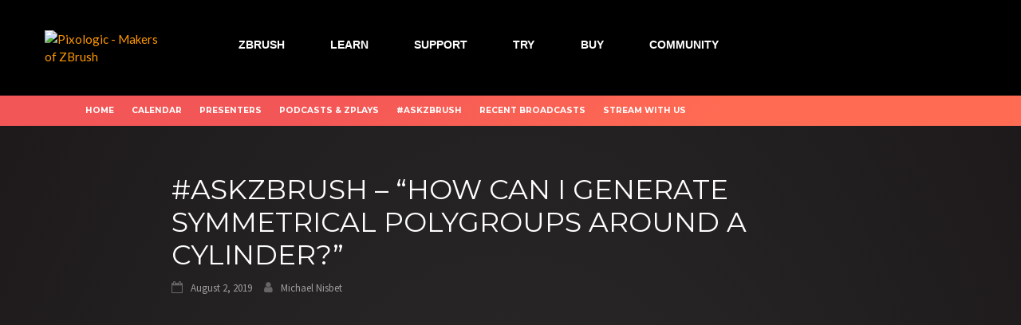

--- FILE ---
content_type: text/html; charset=UTF-8
request_url: https://pixologic.com/zbrushlive/askzbrush-how-can-i-generate-symmetrical-polygroups-around-a-cylinder/
body_size: 18399
content:
<!DOCTYPE html>
<html lang="en-US">
<head>
<meta charset="UTF-8">
<meta name="viewport" content="width=device-width, initial-scale=1.0">
<link rel="profile" href="http://gmpg.org/xfn/11">
<link rel="pingback" href="https://pixologic.com/zbrushlive/xmlrpc.php">
<title>#AskZBrush &#8211; &#8220;How can I generate symmetrical Polygroups around a cylinder?&#8221; &#8211; ZBrushLIVE</title>
<meta name='robots' content='max-image-preview:large' />
<link rel='dns-prefetch' href='//fonts.googleapis.com' />
<link rel='dns-prefetch' href='//maxcdn.bootstrapcdn.com' />
<link rel="alternate" type="application/rss+xml" title="ZBrushLIVE &raquo; Feed" href="https://pixologic.com/zbrushlive/feed/" />
<link rel="alternate" type="application/rss+xml" title="ZBrushLIVE &raquo; Comments Feed" href="https://pixologic.com/zbrushlive/comments/feed/" />
<script type="text/javascript">
/* <![CDATA[ */
window._wpemojiSettings = {"baseUrl":"https:\/\/s.w.org\/images\/core\/emoji\/15.0.3\/72x72\/","ext":".png","svgUrl":"https:\/\/s.w.org\/images\/core\/emoji\/15.0.3\/svg\/","svgExt":".svg","source":{"concatemoji":"https:\/\/pixologic.com\/zbrushlive\/wp-includes\/js\/wp-emoji-release.min.js?ver=6.6.2"}};
/*! This file is auto-generated */
!function(i,n){var o,s,e;function c(e){try{var t={supportTests:e,timestamp:(new Date).valueOf()};sessionStorage.setItem(o,JSON.stringify(t))}catch(e){}}function p(e,t,n){e.clearRect(0,0,e.canvas.width,e.canvas.height),e.fillText(t,0,0);var t=new Uint32Array(e.getImageData(0,0,e.canvas.width,e.canvas.height).data),r=(e.clearRect(0,0,e.canvas.width,e.canvas.height),e.fillText(n,0,0),new Uint32Array(e.getImageData(0,0,e.canvas.width,e.canvas.height).data));return t.every(function(e,t){return e===r[t]})}function u(e,t,n){switch(t){case"flag":return n(e,"\ud83c\udff3\ufe0f\u200d\u26a7\ufe0f","\ud83c\udff3\ufe0f\u200b\u26a7\ufe0f")?!1:!n(e,"\ud83c\uddfa\ud83c\uddf3","\ud83c\uddfa\u200b\ud83c\uddf3")&&!n(e,"\ud83c\udff4\udb40\udc67\udb40\udc62\udb40\udc65\udb40\udc6e\udb40\udc67\udb40\udc7f","\ud83c\udff4\u200b\udb40\udc67\u200b\udb40\udc62\u200b\udb40\udc65\u200b\udb40\udc6e\u200b\udb40\udc67\u200b\udb40\udc7f");case"emoji":return!n(e,"\ud83d\udc26\u200d\u2b1b","\ud83d\udc26\u200b\u2b1b")}return!1}function f(e,t,n){var r="undefined"!=typeof WorkerGlobalScope&&self instanceof WorkerGlobalScope?new OffscreenCanvas(300,150):i.createElement("canvas"),a=r.getContext("2d",{willReadFrequently:!0}),o=(a.textBaseline="top",a.font="600 32px Arial",{});return e.forEach(function(e){o[e]=t(a,e,n)}),o}function t(e){var t=i.createElement("script");t.src=e,t.defer=!0,i.head.appendChild(t)}"undefined"!=typeof Promise&&(o="wpEmojiSettingsSupports",s=["flag","emoji"],n.supports={everything:!0,everythingExceptFlag:!0},e=new Promise(function(e){i.addEventListener("DOMContentLoaded",e,{once:!0})}),new Promise(function(t){var n=function(){try{var e=JSON.parse(sessionStorage.getItem(o));if("object"==typeof e&&"number"==typeof e.timestamp&&(new Date).valueOf()<e.timestamp+604800&&"object"==typeof e.supportTests)return e.supportTests}catch(e){}return null}();if(!n){if("undefined"!=typeof Worker&&"undefined"!=typeof OffscreenCanvas&&"undefined"!=typeof URL&&URL.createObjectURL&&"undefined"!=typeof Blob)try{var e="postMessage("+f.toString()+"("+[JSON.stringify(s),u.toString(),p.toString()].join(",")+"));",r=new Blob([e],{type:"text/javascript"}),a=new Worker(URL.createObjectURL(r),{name:"wpTestEmojiSupports"});return void(a.onmessage=function(e){c(n=e.data),a.terminate(),t(n)})}catch(e){}c(n=f(s,u,p))}t(n)}).then(function(e){for(var t in e)n.supports[t]=e[t],n.supports.everything=n.supports.everything&&n.supports[t],"flag"!==t&&(n.supports.everythingExceptFlag=n.supports.everythingExceptFlag&&n.supports[t]);n.supports.everythingExceptFlag=n.supports.everythingExceptFlag&&!n.supports.flag,n.DOMReady=!1,n.readyCallback=function(){n.DOMReady=!0}}).then(function(){return e}).then(function(){var e;n.supports.everything||(n.readyCallback(),(e=n.source||{}).concatemoji?t(e.concatemoji):e.wpemoji&&e.twemoji&&(t(e.twemoji),t(e.wpemoji)))}))}((window,document),window._wpemojiSettings);
/* ]]> */
</script>
<link rel='stylesheet' id='mec-select2-style-css' href='https://pixologic.com/zbrushlive/wp-content/plugins/modern-events-calendar/assets/packages/select2/select2.min.css?ver=6.6.2' type='text/css' media='all' />
<link rel='stylesheet' id='mec-font-icons-css' href='https://pixologic.com/zbrushlive/wp-content/plugins/modern-events-calendar/assets/css/iconfonts.css?ver=6.6.2' type='text/css' media='all' />
<link rel='stylesheet' id='mec-frontend-style-css' href='https://pixologic.com/zbrushlive/wp-content/plugins/modern-events-calendar/assets/css/frontend.min.css?ver=5.2.7' type='text/css' media='all' />
<link rel='stylesheet' id='mec-tooltip-style-css' href='https://pixologic.com/zbrushlive/wp-content/plugins/modern-events-calendar/assets/packages/tooltip/tooltip.css?ver=6.6.2' type='text/css' media='all' />
<link rel='stylesheet' id='mec-tooltip-shadow-style-css' href='https://pixologic.com/zbrushlive/wp-content/plugins/modern-events-calendar/assets/packages/tooltip/tooltipster-sideTip-shadow.min.css?ver=6.6.2' type='text/css' media='all' />
<link rel='stylesheet' id='mec-featherlight-style-css' href='https://pixologic.com/zbrushlive/wp-content/plugins/modern-events-calendar/assets/packages/featherlight/featherlight.css?ver=6.6.2' type='text/css' media='all' />
<link rel='stylesheet' id='mec-google-fonts-css' href='//fonts.googleapis.com/css?family=Montserrat%3A400%2C700%7CRoboto%3A100%2C300%2C400%2C700&#038;ver=6.6.2' type='text/css' media='all' />
<link rel='stylesheet' id='mec-dynamic-styles-css' href='https://pixologic.com/zbrushlive/wp-content/plugins/modern-events-calendar/assets/css/dyncss.css?ver=6.6.2' type='text/css' media='all' />
<style id='mec-dynamic-styles-inline-css' type='text/css'>
.mec-wrap.colorskin-custom .mec-totalcal-box .mec-totalcal-view span:hover,.mec-wrap.colorskin-custom .mec-calendar.mec-event-calendar-classic .mec-selected-day,.mec-wrap.colorskin-custom .mec-color, .mec-wrap.colorskin-custom .mec-event-sharing-wrap .mec-event-sharing > li:hover a, .mec-wrap.colorskin-custom .mec-color-hover:hover, .mec-wrap.colorskin-custom .mec-color-before *:before ,.mec-wrap.colorskin-custom .mec-widget .mec-event-grid-classic.owl-carousel .owl-nav i,.mec-wrap.colorskin-custom .mec-event-list-classic a.magicmore:hover,.mec-wrap.colorskin-custom .mec-event-grid-simple:hover .mec-event-title,.mec-wrap.colorskin-custom .mec-single-event .mec-event-meta dd.mec-events-event-categories:before,.mec-wrap.colorskin-custom .mec-single-event-date:before,.mec-wrap.colorskin-custom .mec-single-event-time:before,.mec-wrap.colorskin-custom .mec-events-meta-group.mec-events-meta-group-venue:before,.mec-wrap.colorskin-custom .mec-calendar .mec-calendar-side .mec-previous-month i,.mec-wrap.colorskin-custom .mec-calendar .mec-calendar-side .mec-next-month,.mec-wrap.colorskin-custom .mec-calendar .mec-calendar-side .mec-previous-month:hover,.mec-wrap.colorskin-custom .mec-calendar .mec-calendar-side .mec-next-month:hover,.mec-wrap.colorskin-custom .mec-calendar.mec-event-calendar-classic dt.mec-selected-day:hover,.mec-wrap.colorskin-custom .mec-infowindow-wp h5 a:hover, .colorskin-custom .mec-events-meta-group-countdown .mec-end-counts h3,.mec-calendar .mec-calendar-side .mec-next-month i,.mec-wrap .mec-totalcal-box i,.mec-calendar .mec-event-article .mec-event-title a:hover,.mec-attendees-list-details .mec-attendee-profile-link a:hover,.mec-wrap.colorskin-custom .mec-next-event-details li i, .mec-next-event-details i:before, .mec-marker-infowindow-wp .mec-marker-infowindow-count, .mec-next-event-details a,.mec-wrap.colorskin-custom .mec-events-masonry-cats a.mec-masonry-cat-selected,.lity .mec-color,.lity .mec-color-before :before,.lity .mec-color-hover:hover,.lity .mec-wrap .mec-color,.lity .mec-wrap .mec-color-before :before,.lity .mec-wrap .mec-color-hover:hover,.leaflet-popup-content .mec-color,.leaflet-popup-content .mec-color-before :before,.leaflet-popup-content .mec-color-hover:hover,.leaflet-popup-content .mec-wrap .mec-color,.leaflet-popup-content .mec-wrap .mec-color-before :before,.leaflet-popup-content .mec-wrap .mec-color-hover:hover, .mec-calendar.mec-calendar-daily .mec-calendar-d-table .mec-daily-view-day.mec-daily-view-day-active.mec-color, .mec-map-boxshow div .mec-map-view-event-detail.mec-event-detail i,.mec-map-boxshow div .mec-map-view-event-detail.mec-event-detail:hover,.mec-map-boxshow .mec-color,.mec-map-boxshow .mec-color-before :before,.mec-map-boxshow .mec-color-hover:hover,.mec-map-boxshow .mec-wrap .mec-color,.mec-map-boxshow .mec-wrap .mec-color-before :before,.mec-map-boxshow .mec-wrap .mec-color-hover:hover{color: #e53f51}.mec-wrap .mec-map-lightbox-wp.mec-event-list-classic .mec-event-date,.mec-wrap.colorskin-custom .mec-event-sharing .mec-event-share:hover .event-sharing-icon,.mec-wrap.colorskin-custom .mec-event-grid-clean .mec-event-date,.mec-wrap.colorskin-custom .mec-event-list-modern .mec-event-sharing > li:hover a i,.mec-wrap.colorskin-custom .mec-event-list-modern .mec-event-sharing .mec-event-share:hover .mec-event-sharing-icon,.mec-wrap.colorskin-custom .mec-event-list-modern .mec-event-sharing li:hover a i,.mec-wrap.colorskin-custom .mec-calendar:not(.mec-event-calendar-classic) .mec-selected-day,.mec-wrap.colorskin-custom .mec-calendar .mec-selected-day:hover,.mec-wrap.colorskin-custom .mec-calendar .mec-calendar-row  dt.mec-has-event:hover,.mec-wrap.colorskin-custom .mec-calendar .mec-has-event:after, .mec-wrap.colorskin-custom .mec-bg-color, .mec-wrap.colorskin-custom .mec-bg-color-hover:hover, .colorskin-custom .mec-event-sharing-wrap:hover > li, .mec-wrap.colorskin-custom .mec-totalcal-box .mec-totalcal-view span.mec-totalcalview-selected,.mec-wrap .flip-clock-wrapper ul li a div div.inn,.mec-wrap .mec-totalcal-box .mec-totalcal-view span.mec-totalcalview-selected,.event-carousel-type1-head .mec-event-date-carousel,.mec-event-countdown-style3 .mec-event-date,#wrap .mec-wrap article.mec-event-countdown-style1,.mec-event-countdown-style1 .mec-event-countdown-part3 a.mec-event-button,.mec-wrap .mec-event-countdown-style2,.mec-map-get-direction-btn-cnt input[type="submit"],.mec-booking button,span.mec-marker-wrap,.mec-wrap.colorskin-custom .mec-timeline-events-container .mec-timeline-event-date:before{background-color: #e53f51;}.mec-wrap.colorskin-custom .mec-single-event .mec-speakers-details ul li .mec-speaker-avatar a:hover img,.mec-wrap.colorskin-custom .mec-event-list-modern .mec-event-sharing > li:hover a i,.mec-wrap.colorskin-custom .mec-event-list-modern .mec-event-sharing .mec-event-share:hover .mec-event-sharing-icon,.mec-wrap.colorskin-custom .mec-event-list-standard .mec-month-divider span:before,.mec-wrap.colorskin-custom .mec-single-event .mec-social-single:before,.mec-wrap.colorskin-custom .mec-single-event .mec-frontbox-title:before,.mec-wrap.colorskin-custom .mec-calendar .mec-calendar-events-side .mec-table-side-day, .mec-wrap.colorskin-custom .mec-border-color, .mec-wrap.colorskin-custom .mec-border-color-hover:hover, .colorskin-custom .mec-single-event .mec-frontbox-title:before, .colorskin-custom .mec-single-event .mec-events-meta-group-booking form > h4:before, .mec-wrap.colorskin-custom .mec-totalcal-box .mec-totalcal-view span.mec-totalcalview-selected,.mec-wrap .mec-totalcal-box .mec-totalcal-view span.mec-totalcalview-selected,.event-carousel-type1-head .mec-event-date-carousel:after,.mec-wrap.colorskin-custom .mec-events-masonry-cats a.mec-masonry-cat-selected, .mec-marker-infowindow-wp .mec-marker-infowindow-count, .mec-wrap.colorskin-custom .mec-events-masonry-cats a:hover{border-color: #e53f51;}.mec-wrap.colorskin-custom .mec-event-countdown-style3 .mec-event-date:after,.mec-wrap.colorskin-custom .mec-month-divider span:before{border-bottom-color:#e53f51;}.mec-wrap.colorskin-custom  article.mec-event-countdown-style1 .mec-event-countdown-part2:after{border-color: transparent transparent transparent #e53f51;}.mec-wrap.colorskin-custom .mec-box-shadow-color { box-shadow: 0 4px 22px -7px #e53f51;}.mec-wrap.colorskin-custom .mec-timeline-event-local-time, .mec-wrap.colorskin-custom .mec-timeline-event-time ,.mec-wrap.colorskin-custom .mec-timeline-event-location { background: rgba(229,63,81,.11);}.mec-wrap.colorskin-custom .mec-timeline-events-container .mec-timeline-event-date:after { background: rgba(229,63,81,.3);}@media only screen and (min-width: 1281px) {.mec-container {width: 1200px;}}@media only screen and (min-width: 1600px) {.mec-container {width: 1600px;}}
</style>
<link rel='stylesheet' id='mec-lity-style-css' href='https://pixologic.com/zbrushlive/wp-content/plugins/modern-events-calendar/assets/packages/lity/lity.min.css?ver=6.6.2' type='text/css' media='all' />
<style id='wp-emoji-styles-inline-css' type='text/css'>

	img.wp-smiley, img.emoji {
		display: inline !important;
		border: none !important;
		box-shadow: none !important;
		height: 1em !important;
		width: 1em !important;
		margin: 0 0.07em !important;
		vertical-align: -0.1em !important;
		background: none !important;
		padding: 0 !important;
	}
</style>
<link rel='stylesheet' id='wp-block-library-css' href='https://pixologic.com/zbrushlive/wp-includes/css/dist/block-library/style.min.css?ver=6.6.2' type='text/css' media='all' />
<style id='co-authors-plus-coauthors-style-inline-css' type='text/css'>
.wp-block-co-authors-plus-coauthors.is-layout-flow [class*=wp-block-co-authors-plus]{display:inline}

</style>
<style id='co-authors-plus-avatar-style-inline-css' type='text/css'>
.wp-block-co-authors-plus-avatar :where(img){height:auto;max-width:100%;vertical-align:bottom}.wp-block-co-authors-plus-coauthors.is-layout-flow .wp-block-co-authors-plus-avatar :where(img){vertical-align:middle}.wp-block-co-authors-plus-avatar:is(.alignleft,.alignright){display:table}.wp-block-co-authors-plus-avatar.aligncenter{display:table;margin-inline:auto}

</style>
<style id='co-authors-plus-image-style-inline-css' type='text/css'>
.wp-block-co-authors-plus-image{margin-bottom:0}.wp-block-co-authors-plus-image :where(img){height:auto;max-width:100%;vertical-align:bottom}.wp-block-co-authors-plus-coauthors.is-layout-flow .wp-block-co-authors-plus-image :where(img){vertical-align:middle}.wp-block-co-authors-plus-image:is(.alignfull,.alignwide) :where(img){width:100%}.wp-block-co-authors-plus-image:is(.alignleft,.alignright){display:table}.wp-block-co-authors-plus-image.aligncenter{display:table;margin-inline:auto}

</style>
<style id='classic-theme-styles-inline-css' type='text/css'>
/*! This file is auto-generated */
.wp-block-button__link{color:#fff;background-color:#32373c;border-radius:9999px;box-shadow:none;text-decoration:none;padding:calc(.667em + 2px) calc(1.333em + 2px);font-size:1.125em}.wp-block-file__button{background:#32373c;color:#fff;text-decoration:none}
</style>
<style id='global-styles-inline-css' type='text/css'>
:root{--wp--preset--aspect-ratio--square: 1;--wp--preset--aspect-ratio--4-3: 4/3;--wp--preset--aspect-ratio--3-4: 3/4;--wp--preset--aspect-ratio--3-2: 3/2;--wp--preset--aspect-ratio--2-3: 2/3;--wp--preset--aspect-ratio--16-9: 16/9;--wp--preset--aspect-ratio--9-16: 9/16;--wp--preset--color--black: #000000;--wp--preset--color--cyan-bluish-gray: #abb8c3;--wp--preset--color--white: #ffffff;--wp--preset--color--pale-pink: #f78da7;--wp--preset--color--vivid-red: #cf2e2e;--wp--preset--color--luminous-vivid-orange: #ff6900;--wp--preset--color--luminous-vivid-amber: #fcb900;--wp--preset--color--light-green-cyan: #7bdcb5;--wp--preset--color--vivid-green-cyan: #00d084;--wp--preset--color--pale-cyan-blue: #8ed1fc;--wp--preset--color--vivid-cyan-blue: #0693e3;--wp--preset--color--vivid-purple: #9b51e0;--wp--preset--gradient--vivid-cyan-blue-to-vivid-purple: linear-gradient(135deg,rgba(6,147,227,1) 0%,rgb(155,81,224) 100%);--wp--preset--gradient--light-green-cyan-to-vivid-green-cyan: linear-gradient(135deg,rgb(122,220,180) 0%,rgb(0,208,130) 100%);--wp--preset--gradient--luminous-vivid-amber-to-luminous-vivid-orange: linear-gradient(135deg,rgba(252,185,0,1) 0%,rgba(255,105,0,1) 100%);--wp--preset--gradient--luminous-vivid-orange-to-vivid-red: linear-gradient(135deg,rgba(255,105,0,1) 0%,rgb(207,46,46) 100%);--wp--preset--gradient--very-light-gray-to-cyan-bluish-gray: linear-gradient(135deg,rgb(238,238,238) 0%,rgb(169,184,195) 100%);--wp--preset--gradient--cool-to-warm-spectrum: linear-gradient(135deg,rgb(74,234,220) 0%,rgb(151,120,209) 20%,rgb(207,42,186) 40%,rgb(238,44,130) 60%,rgb(251,105,98) 80%,rgb(254,248,76) 100%);--wp--preset--gradient--blush-light-purple: linear-gradient(135deg,rgb(255,206,236) 0%,rgb(152,150,240) 100%);--wp--preset--gradient--blush-bordeaux: linear-gradient(135deg,rgb(254,205,165) 0%,rgb(254,45,45) 50%,rgb(107,0,62) 100%);--wp--preset--gradient--luminous-dusk: linear-gradient(135deg,rgb(255,203,112) 0%,rgb(199,81,192) 50%,rgb(65,88,208) 100%);--wp--preset--gradient--pale-ocean: linear-gradient(135deg,rgb(255,245,203) 0%,rgb(182,227,212) 50%,rgb(51,167,181) 100%);--wp--preset--gradient--electric-grass: linear-gradient(135deg,rgb(202,248,128) 0%,rgb(113,206,126) 100%);--wp--preset--gradient--midnight: linear-gradient(135deg,rgb(2,3,129) 0%,rgb(40,116,252) 100%);--wp--preset--font-size--small: 13px;--wp--preset--font-size--medium: 20px;--wp--preset--font-size--large: 36px;--wp--preset--font-size--x-large: 42px;--wp--preset--spacing--20: 0.44rem;--wp--preset--spacing--30: 0.67rem;--wp--preset--spacing--40: 1rem;--wp--preset--spacing--50: 1.5rem;--wp--preset--spacing--60: 2.25rem;--wp--preset--spacing--70: 3.38rem;--wp--preset--spacing--80: 5.06rem;--wp--preset--shadow--natural: 6px 6px 9px rgba(0, 0, 0, 0.2);--wp--preset--shadow--deep: 12px 12px 50px rgba(0, 0, 0, 0.4);--wp--preset--shadow--sharp: 6px 6px 0px rgba(0, 0, 0, 0.2);--wp--preset--shadow--outlined: 6px 6px 0px -3px rgba(255, 255, 255, 1), 6px 6px rgba(0, 0, 0, 1);--wp--preset--shadow--crisp: 6px 6px 0px rgba(0, 0, 0, 1);}:where(.is-layout-flex){gap: 0.5em;}:where(.is-layout-grid){gap: 0.5em;}body .is-layout-flex{display: flex;}.is-layout-flex{flex-wrap: wrap;align-items: center;}.is-layout-flex > :is(*, div){margin: 0;}body .is-layout-grid{display: grid;}.is-layout-grid > :is(*, div){margin: 0;}:where(.wp-block-columns.is-layout-flex){gap: 2em;}:where(.wp-block-columns.is-layout-grid){gap: 2em;}:where(.wp-block-post-template.is-layout-flex){gap: 1.25em;}:where(.wp-block-post-template.is-layout-grid){gap: 1.25em;}.has-black-color{color: var(--wp--preset--color--black) !important;}.has-cyan-bluish-gray-color{color: var(--wp--preset--color--cyan-bluish-gray) !important;}.has-white-color{color: var(--wp--preset--color--white) !important;}.has-pale-pink-color{color: var(--wp--preset--color--pale-pink) !important;}.has-vivid-red-color{color: var(--wp--preset--color--vivid-red) !important;}.has-luminous-vivid-orange-color{color: var(--wp--preset--color--luminous-vivid-orange) !important;}.has-luminous-vivid-amber-color{color: var(--wp--preset--color--luminous-vivid-amber) !important;}.has-light-green-cyan-color{color: var(--wp--preset--color--light-green-cyan) !important;}.has-vivid-green-cyan-color{color: var(--wp--preset--color--vivid-green-cyan) !important;}.has-pale-cyan-blue-color{color: var(--wp--preset--color--pale-cyan-blue) !important;}.has-vivid-cyan-blue-color{color: var(--wp--preset--color--vivid-cyan-blue) !important;}.has-vivid-purple-color{color: var(--wp--preset--color--vivid-purple) !important;}.has-black-background-color{background-color: var(--wp--preset--color--black) !important;}.has-cyan-bluish-gray-background-color{background-color: var(--wp--preset--color--cyan-bluish-gray) !important;}.has-white-background-color{background-color: var(--wp--preset--color--white) !important;}.has-pale-pink-background-color{background-color: var(--wp--preset--color--pale-pink) !important;}.has-vivid-red-background-color{background-color: var(--wp--preset--color--vivid-red) !important;}.has-luminous-vivid-orange-background-color{background-color: var(--wp--preset--color--luminous-vivid-orange) !important;}.has-luminous-vivid-amber-background-color{background-color: var(--wp--preset--color--luminous-vivid-amber) !important;}.has-light-green-cyan-background-color{background-color: var(--wp--preset--color--light-green-cyan) !important;}.has-vivid-green-cyan-background-color{background-color: var(--wp--preset--color--vivid-green-cyan) !important;}.has-pale-cyan-blue-background-color{background-color: var(--wp--preset--color--pale-cyan-blue) !important;}.has-vivid-cyan-blue-background-color{background-color: var(--wp--preset--color--vivid-cyan-blue) !important;}.has-vivid-purple-background-color{background-color: var(--wp--preset--color--vivid-purple) !important;}.has-black-border-color{border-color: var(--wp--preset--color--black) !important;}.has-cyan-bluish-gray-border-color{border-color: var(--wp--preset--color--cyan-bluish-gray) !important;}.has-white-border-color{border-color: var(--wp--preset--color--white) !important;}.has-pale-pink-border-color{border-color: var(--wp--preset--color--pale-pink) !important;}.has-vivid-red-border-color{border-color: var(--wp--preset--color--vivid-red) !important;}.has-luminous-vivid-orange-border-color{border-color: var(--wp--preset--color--luminous-vivid-orange) !important;}.has-luminous-vivid-amber-border-color{border-color: var(--wp--preset--color--luminous-vivid-amber) !important;}.has-light-green-cyan-border-color{border-color: var(--wp--preset--color--light-green-cyan) !important;}.has-vivid-green-cyan-border-color{border-color: var(--wp--preset--color--vivid-green-cyan) !important;}.has-pale-cyan-blue-border-color{border-color: var(--wp--preset--color--pale-cyan-blue) !important;}.has-vivid-cyan-blue-border-color{border-color: var(--wp--preset--color--vivid-cyan-blue) !important;}.has-vivid-purple-border-color{border-color: var(--wp--preset--color--vivid-purple) !important;}.has-vivid-cyan-blue-to-vivid-purple-gradient-background{background: var(--wp--preset--gradient--vivid-cyan-blue-to-vivid-purple) !important;}.has-light-green-cyan-to-vivid-green-cyan-gradient-background{background: var(--wp--preset--gradient--light-green-cyan-to-vivid-green-cyan) !important;}.has-luminous-vivid-amber-to-luminous-vivid-orange-gradient-background{background: var(--wp--preset--gradient--luminous-vivid-amber-to-luminous-vivid-orange) !important;}.has-luminous-vivid-orange-to-vivid-red-gradient-background{background: var(--wp--preset--gradient--luminous-vivid-orange-to-vivid-red) !important;}.has-very-light-gray-to-cyan-bluish-gray-gradient-background{background: var(--wp--preset--gradient--very-light-gray-to-cyan-bluish-gray) !important;}.has-cool-to-warm-spectrum-gradient-background{background: var(--wp--preset--gradient--cool-to-warm-spectrum) !important;}.has-blush-light-purple-gradient-background{background: var(--wp--preset--gradient--blush-light-purple) !important;}.has-blush-bordeaux-gradient-background{background: var(--wp--preset--gradient--blush-bordeaux) !important;}.has-luminous-dusk-gradient-background{background: var(--wp--preset--gradient--luminous-dusk) !important;}.has-pale-ocean-gradient-background{background: var(--wp--preset--gradient--pale-ocean) !important;}.has-electric-grass-gradient-background{background: var(--wp--preset--gradient--electric-grass) !important;}.has-midnight-gradient-background{background: var(--wp--preset--gradient--midnight) !important;}.has-small-font-size{font-size: var(--wp--preset--font-size--small) !important;}.has-medium-font-size{font-size: var(--wp--preset--font-size--medium) !important;}.has-large-font-size{font-size: var(--wp--preset--font-size--large) !important;}.has-x-large-font-size{font-size: var(--wp--preset--font-size--x-large) !important;}
:where(.wp-block-post-template.is-layout-flex){gap: 1.25em;}:where(.wp-block-post-template.is-layout-grid){gap: 1.25em;}
:where(.wp-block-columns.is-layout-flex){gap: 2em;}:where(.wp-block-columns.is-layout-grid){gap: 2em;}
:root :where(.wp-block-pullquote){font-size: 1.5em;line-height: 1.6;}
</style>
<link rel='stylesheet' id='ayvpp-style-css' href='https://pixologic.com/zbrushlive/wp-content/plugins//automatic-video-posts/css/style.css?ver=4.0' type='text/css' media='all' />
<link rel='stylesheet' id='ctf_styles-css' href='https://pixologic.com/zbrushlive/wp-content/plugins/custom-twitter-feeds/css/ctf-styles.min.css?ver=2.2.3' type='text/css' media='all' />
<link rel='stylesheet' id='dobsondev-shortcodes-css-css' href='https://pixologic.com/zbrushlive/wp-content/plugins/dobsondev-shortcodes/css/dobsondev-shortcodes.min.css?ver=6.6.2' type='text/css' media='all' />
<link rel='stylesheet' id='dobsondev-shortcodes-font-awesome-css' href='//maxcdn.bootstrapcdn.com/font-awesome/4.6.3/css/font-awesome.min.css?ver=6.6.2' type='text/css' media='all' />
<link rel='stylesheet' id='likebtn_style-css' href='https://pixologic.com/zbrushlive/wp-content/plugins/likebtn-like-button/public/css/style.css?ver=6.6.2' type='text/css' media='all' />
<link rel='stylesheet' id='font-awesome-css' href='https://pixologic.com/zbrushlive/wp-content/themes/awaken/css/font-awesome.min.css?ver=4.4.0' type='text/css' media='all' />
<link rel='stylesheet' id='bootstrap.css-css' href='https://pixologic.com/zbrushlive/wp-content/themes/awaken/css/bootstrap.min.css?ver=all' type='text/css' media='all' />
<link rel='stylesheet' id='awaken-style-css' href='https://pixologic.com/zbrushlive/wp-content/themes/awaken/style.css?ver=1684450678' type='text/css' media='' />
<link rel='stylesheet' id='awaken-fonts-css' href='//fonts.googleapis.com/css?family=Ubuntu%3A400%2C500%7CSource+Sans+Pro%3A400%2C600%2C700%2C400italic%7CRoboto+Condensed%3A400italic%2C700%2C400&#038;subset=latin%2Clatin-ext' type='text/css' media='all' />
<link rel='stylesheet' id='add-flex-css-css' href='https://pixologic.com/zbrushlive/wp-content/themes/awaken/css/flexslider.css?ver=6.6.2' type='text/css' media='screen' />
<link rel='stylesheet' id='algolia-autocomplete-css' href='https://pixologic.com/zbrushlive/wp-content/plugins/wp-search-with-algolia/css/algolia-autocomplete.css?ver=2.8.1' type='text/css' media='all' />
<script type="text/javascript" src="https://pixologic.com/zbrushlive/wp-includes/js/jquery/jquery.min.js?ver=3.7.1" id="jquery-core-js"></script>
<script type="text/javascript" src="https://pixologic.com/zbrushlive/wp-includes/js/jquery/jquery-migrate.min.js?ver=3.4.1" id="jquery-migrate-js"></script>
<script type="text/javascript" src="https://pixologic.com/zbrushlive/wp-content/plugins/modern-events-calendar/assets/js/jquery.typewatch.js?ver=6.6.2" id="mec-typekit-script-js"></script>
<script type="text/javascript" src="https://pixologic.com/zbrushlive/wp-content/plugins/modern-events-calendar/assets/packages/featherlight/featherlight.js?ver=6.6.2" id="mec-featherlight-script-js"></script>
<script type="text/javascript" src="https://pixologic.com/zbrushlive/wp-content/plugins/modern-events-calendar/assets/packages/select2/select2.full.min.js?ver=6.6.2" id="mec-select2-script-js"></script>
<script type="text/javascript" id="mec-frontend-script-js-extra">
/* <![CDATA[ */
var mecdata = {"day":"day","days":"days","hour":"hour","hours":"hours","minute":"minute","minutes":"minutes","second":"second","seconds":"seconds","elementor_edit_mode":"no","recapcha_key":"","ajax_url":"https:\/\/pixologic.com\/zbrushlive\/wp-admin\/admin-ajax.php","fes_nonce":"316787c602","current_year":"2026","datepicker_format":"yy-mm-dd"};
/* ]]> */
</script>
<script type="text/javascript" src="https://pixologic.com/zbrushlive/wp-content/plugins/modern-events-calendar/assets/js/frontend.js?ver=5.2.7" id="mec-frontend-script-js"></script>
<script type="text/javascript" src="https://pixologic.com/zbrushlive/wp-content/plugins/modern-events-calendar/assets/packages/tooltip/tooltip.js?ver=6.6.2" id="mec-tooltip-script-js"></script>
<script type="text/javascript" src="https://pixologic.com/zbrushlive/wp-content/plugins/modern-events-calendar/assets/js/events.js?ver=5.2.7" id="mec-events-script-js"></script>
<script type="text/javascript" src="https://pixologic.com/zbrushlive/wp-content/plugins/modern-events-calendar/assets/packages/lity/lity.min.js?ver=6.6.2" id="mec-lity-script-js"></script>
<script type="text/javascript" src="https://pixologic.com/zbrushlive/wp-content/plugins/modern-events-calendar/assets/packages/colorbrightness/colorbrightness.min.js?ver=6.6.2" id="mec-colorbrightness-script-js"></script>
<script type="text/javascript" src="https://pixologic.com/zbrushlive/wp-content/plugins/modern-events-calendar/assets/packages/owl-carousel/owl.carousel.min.js?ver=6.6.2" id="mec-owl-carousel-script-js"></script>
<script type="text/javascript" src="https://pixologic.com/zbrushlive/wp-content/plugins/dobsondev-shortcodes/js/dobsondev-shortcodes.min.js?ver=6.6.2" id="dobsondev-shortcodes-js-js"></script>
<script type="text/javascript" id="likebtn_frontend-js-extra">
/* <![CDATA[ */
var likebtn_eh_data = {"ajaxurl":"https:\/\/pixologic.com\/zbrushlive\/wp-admin\/admin-ajax.php","security":"5d35bf7d6a"};
/* ]]> */
</script>
<script type="text/javascript" src="https://pixologic.com/zbrushlive/wp-content/plugins/likebtn-like-button/public/js/frontend.js?ver=6.6.2" id="likebtn_frontend-js"></script>
<script type="text/javascript" src="https://pixologic.com/zbrushlive/wp-content/themes/awaken/js/scripts.js?ver=6.6.2" id="awaken-scripts-js"></script>
<!--[if lt IE 9]>
<script type="text/javascript" src="https://pixologic.com/zbrushlive/wp-content/themes/awaken/js/respond.min.js?ver=6.6.2" id="respond-js"></script>
<![endif]-->
<!--[if lt IE 9]>
<script type="text/javascript" src="https://pixologic.com/zbrushlive/wp-content/themes/awaken/js/html5shiv.js?ver=6.6.2" id="html5shiv-js"></script>
<![endif]-->
<link rel="https://api.w.org/" href="https://pixologic.com/zbrushlive/wp-json/" /><link rel="alternate" title="JSON" type="application/json" href="https://pixologic.com/zbrushlive/wp-json/wp/v2/posts/6599" /><link rel="EditURI" type="application/rsd+xml" title="RSD" href="https://pixologic.com/zbrushlive/xmlrpc.php?rsd" />
<meta name="generator" content="WordPress 6.6.2" />
<link rel="canonical" href="https://pixologic.com/zbrushlive/askzbrush-how-can-i-generate-symmetrical-polygroups-around-a-cylinder/" />
<link rel='shortlink' href='https://pixologic.com/zbrushlive/?p=6599' />
<link rel="alternate" title="oEmbed (JSON)" type="application/json+oembed" href="https://pixologic.com/zbrushlive/wp-json/oembed/1.0/embed?url=https%3A%2F%2Fpixologic.com%2Fzbrushlive%2Faskzbrush-how-can-i-generate-symmetrical-polygroups-around-a-cylinder%2F" />
<link rel="alternate" title="oEmbed (XML)" type="text/xml+oembed" href="https://pixologic.com/zbrushlive/wp-json/oembed/1.0/embed?url=https%3A%2F%2Fpixologic.com%2Fzbrushlive%2Faskzbrush-how-can-i-generate-symmetrical-polygroups-around-a-cylinder%2F&#038;format=xml" />
<style id="sexy-author-bio-css" type="text/css" media="screen">
					  #sexy-author-bio { background: transparent; border-style: solid; border-color: #cccccc; color: #222222; border-top-width: 3px; border-right-width: 0px; border-bottom-width: 1px; border-left-width: 0px; }
					  #sab-author { font-family: 'Lato','Open Sans', sans-serif;font-weight: 200;font-size: 24px;line-height: 26px;}
					  #sab-gravatar { width: 150px;}#sab-gravatar a { color: #0088cc;}
					  #sab-author a { 
					    margin-right:10px;text-decoration: none;text-transform: uppercase;color: #0088cc;}#sab-byline { color: #777777;font-family: 'Lato','Open Sans', sans-serif;font-weight: 400;font-size: 14px;line-height: 24px;text-decoration: none;text-transform: none;}
					  #sab-description { font-family: 'Open Sans', sans-serif;font-weight: 400;font-size: 12px;line-height: 17px;}
					  [id^=sig-] { height: 24px;width: 24px;margin-top: 2px;margin-right: 2px;margin-bottom: 2px;}
					  
					  @media (min-width: 1200px) {
					  
					  }
					  @media (min-width: 1019px) and (max-width: 1199px) {
					  
					  }
					  @media (min-width: 768px) and (max-width: 1018px) {
					  
					  }
					  @media (max-width: 767px) {
					  [id^=sig-] { margin-left: 0;margin-right: 2px;}
					  #sab-gravatar{display:none!important;}
					  }
					  </style><style>.site-header {padding:0 !important;}n.slider-container {nmax-height: 550px !important; overflow:hidden;n}</style>		<style>
			.algolia-search-highlight {
				background-color: #fffbcc;
				border-radius: 2px;
				font-style: normal;
			}
		</style>
		<!-- <link rel="stylesheet" href="http://pixologic.com/css/global.css" /> -->


<!-- Mobile icons -->
<link rel="apple-touch-icon" sizes="114×114" href="/touch-icon-114×114.png" />
<link rel="apple-touch-icon" sizes="72×72" href="/touch-icon-72×72.png" />
<link rel="apple-touch-icon" href="/touch-icon-iphone.png" />
<link rel="apple-touch-icon-precomposed" sizes="114×114" href="/apple-touch-icon-114×114-precomposed.png">
<link rel="apple-touch-icon-precomposed" sizes="72×72" href="/apple-touch-icon-72×72-precomposed.png">
<link rel="apple-touch-icon-precomposed" href="/touch-icon-iphone-precomposed.png">

<!-- Web Fonts -->
<link href='http://fonts.googleapis.com/css?family=Open+Sans:400italic,700italic,400,700,300&amp;subset=latin,latin-ext' rel='stylesheet' type='text/css'>
<link href='http://fonts.googleapis.com/css?family=Raleway:700,400,300' rel='stylesheet' type='text/css'>

<!-- Global CSS -->
<!-- <link href="//pixologic.com/css/bootstrap.min.css" rel="stylesheet"> -->
<!-- <link href="http://pixologic.com/css/bootstrap.nav.min.css" rel="stylesheet"> -->
<link href="//pixologic.com/css/navbar.min.css" rel="stylesheet">
<link href="//pixologic.com/css/navbar.css" rel="stylesheet">

<link href="https://maxcdn.bootstrapcdn.com/font-awesome/4.7.0/css/font-awesome.min.css" rel="stylesheet">
<link href="//pixologic.com/css/animate.css" rel="stylesheet">
<link href="//pixologic.com/css/prettyPhoto.css" rel="stylesheet"  />
<link href="//pixologic.com/css/buttons.css" rel="stylesheet"  />
<link href="//pixologic.com/css/global.css" rel="stylesheet">
<link href="//pixologic.com/css/navi2019.css" rel="stylesheet">


<link href="//pixologic.com/wp-content/themes/awaken/zbl.css?ver=4.9.15" rel="stylesheet" />


<body class="post-template-default single single-post postid-6599 single-format-standard zbrush_offline mec-dark-mode group-blog">




<div id="page" class="hfeed site">
	<a class="skip-link screen-reader-text" href="#content">Skip to content</a>
	<header id="masthead" class="site-header">
		
			
			<div class="top-nav">
				<div class="container">
					<div class="row">
						<div class="logobrand col-xs-12 col-sm-12 col-md-2 text-left ">
							<a href="http://pixologic.com" title="Pixologic - Makers of ZBrush">
								<img src="//pixologic.com/navigation/img/pixologic-logo-skinny.png" alt="Pixologic - Makers of ZBrush" />
							</a>
						</div>

												<div class="col-xs-12 col-sm-12 col-md-10 text-right pixonavcontainer ">
															<nav id="top-navigation" class="top-navigation">
									<div class="menu-about-zbrush-container"><ul id="menu-about-zbrush" class="menu"><li id="menu-item-6931" class="menu-item menu-item-type-custom menu-item-object-custom menu-item-6931"><a href="https://www.maxon.net/zbrush">ZBrush</a></li>
<li id="menu-item-6948" class="menu-item menu-item-type-custom menu-item-object-custom menu-item-6948"><a href="https://zclassroom.com/zclassroom/">Learn</a></li>
<li id="menu-item-6958" class="support-menu menu-item menu-item-type-custom menu-item-object-custom menu-item-6958"><a href="https://www.maxon.net/support-center">Support</a></li>
<li id="menu-item-6943" class="menu-item menu-item-type-custom menu-item-object-custom menu-item-6943"><a href="https://www.maxon.net/try">Try</a></li>
<li id="menu-item-6942" class="menu-item menu-item-type-custom menu-item-object-custom menu-item-6942"><a href="https://www.maxon.net/buy">Buy</a></li>
<li id="menu-item-6952" class="menu-item menu-item-type-custom menu-item-object-custom menu-item-6952"><a href="https://www.zbrushcentral.com">Community</a></li>
</ul></div>								</nav><!-- #site-navigation -->	
								<a href="#" class="navbutton" id="top-nav-button">Pixologic</a>
								<div class="responsive-topnav"></div>
										
						</div><!-- col-xs-12 col-sm-6 col-md-8 -->
						<!-- <div class="col-xs-12 col-sm-6 col-md-4">
													</div> --><!-- col-xs-12 col-sm-6 col-md-4 -->
					</div><!-- row -->
				</div><!-- .container -->
			</div>
		

		<div class="site-branding">
						
		</div>


		<div class="awaken-navigation-container">
			<nav id="site-navigation" class="event-navigation cl-effect-10">
				<div class="menu-subnav-container"><ul id="menu-subnav" class="menu"><li id="menu-item-250" class="menu-item menu-item-type-custom menu-item-object-custom menu-item-home menu-item-250"><a href="http://pixologic.com/zbrushlive/">Home</a></li>
<li id="menu-item-8294" class="menu-item menu-item-type-post_type menu-item-object-page menu-item-8294"><a href="https://pixologic.com/zbrushlive/calendar/">Calendar</a></li>
<li id="menu-item-538" class="menu-item menu-item-type-post_type menu-item-object-page menu-item-538"><a href="https://pixologic.com/zbrushlive/presenters/">Presenters</a></li>
<li id="menu-item-355" class="menu-item menu-item-type-taxonomy menu-item-object-category menu-item-355"><a href="https://pixologic.com/zbrushlive/category/podcasts-zplays/">Podcasts &#038; ZPlays</a></li>
<li id="menu-item-267" class="menu-item menu-item-type-taxonomy menu-item-object-category current-post-ancestor current-menu-parent current-post-parent menu-item-267"><a href="https://pixologic.com/zbrushlive/category/askzbrush/">#AskZBrush</a></li>
<li id="menu-item-251" class="twitchlive menu-item menu-item-type-custom menu-item-object-custom menu-item-251"><a href="http://pixologic.com/zbrushlive/category/twitch/">Recent Broadcasts</a></li>
<li id="menu-item-25595" class="menu-item menu-item-type-post_type menu-item-object-page menu-item-25595"><a href="https://pixologic.com/zbrushlive/suggest-an-artist-to-stream-with-us-on-zbrushlive/">Stream with Us</a></li>
</ul></div>			</nav><!-- #site-navigation -->
			<a href="#" class="navbutton" id="main-nav-button">ZBrushLIVE</a>
			<div class="responsive-mainnav"></div>

					</div><!-- .awaken-navigation-container-->

	</header><!-- #masthead -->

	<div id="content" class="site-content">

<!-- start is is front -->



	<div class="container">


<!-- end if is front -->

<div class="clear-lg"></div>

<div class="row">
<div class="col-md-10 col-md-offset-1 ">
	<div id="primary" class="content-area">
		<main id="main" class="site-main" role="main">

		
			


<article id="post-6599" class="post-6599 post type-post status-publish format-standard has-post-thumbnail hentry category-askzbrush" >
	<header class="single-entry-header">
		<h1 class="single-entry-title">#AskZBrush &#8211; &#8220;How can I generate symmetrical Polygroups around a cylinder?&#8221;</h1>
		<div class="single-entry-meta">
			<span class="posted-on"><a href="https://pixologic.com/zbrushlive/askzbrush-how-can-i-generate-symmetrical-polygroups-around-a-cylinder/" rel="bookmark"><time class="entry-date published" datetime="2019-08-02T17:12:22-07:00">August 2, 2019</time><time class="updated" datetime="2019-09-06T17:10:25-07:00">September 6, 2019</time></a></span><span class="byline"><span class="author vcard"><a class="url fn n" href="https://pixologic.com/zbrushlive/author/michael-nisbet/">Michael Nisbet</a></span></span>					</div><!-- .entry-meta -->
	</header><!-- .entry-header -->

	

	<div class="entry-content">
		<iframe  src="https://www.youtube.com/embed/0n2l_d5ncIk?&rel=0"  title="YouTube video player"  class="ayvpp responsive"  width="506"  height="304"  data-ratio="16:9"  frameborder="0" allowfullscreen allowTransparency="true"  ></iframe><div class="ayvpp_video_meta_data"><div class="ayvpp_video_meta"><a href="http://www.youtube.com/channel/UCEh_IoMVGA7NPsx6-2H8Bqw" target="_blank">Pixologic ZBrush</a><span>Fri, August 2, 2019 5:12pm</span><label>URL:</label><input type="text" value="https://www.youtube.com/embed/0n2l_d5ncIk?&rel=0" onmouseup="this.select();" /><br /><label>Embed:</label><input type="text" value="&lt;iframe  src=&quot;https://www.youtube.com/embed/0n2l_d5ncIk?&amp;rel=0&quot;  title=&quot;YouTube video player&quot;  class=&quot;ayvpp responsive&quot;  width=&quot;506&quot;  height=&quot;304&quot;  data-ratio=&quot;16:9&quot;  frameborder=&quot;0&quot; allowfullscreen allowTransparency=&quot;true&quot;  &gt;&lt;/iframe&gt;" onmouseup="this.select();" /></div></div><p>#AskZBrush: “How can I generate symmetrical Polygroups around a cylinder?”</p>
<p>Video covers processes on how to generate Polygrouping on a cylinder <span id="more-6599"></span> using radial symmetry. </p>
<p>Ask your questions through Twitter with the hashtag #AskZBrush. Our team of experts at Pixologic will answer through a short video.<br />
These videos are not designed to be advanced tutorials, but rather to answer precise technical questions.</p>
<p>Pixologic Twitter: <a href="https://twitter.com/Pixologic" target="_blank" rel="nofollow">https://twitter.com/Pixologic</a><br />
Learn more about ZBrush: <a href="https://pixologic.com" target="_blank" rel="nofollow">https://pixologic.com</a><br />
ZBrush Community: <a href="http://ZBrushCentral.com" target="_blank" rel="nofollow">http://ZBrushCentral.com</a><br />
Learn ZBrush with the ZClassroom: <a href="http://pixologic.com/zclassroom/homeroom/" target="_blank" rel="nofollow">http://pixologic.com/zclassroom/homeroom/</a><br />
Try ZBrush for 45 days! <a href="https://pixologic.com/zbrush/trial/" target="_blank" rel="nofollow">https://pixologic.com/zbrush/trial/</a></p>
			</div><!-- .entry-content -->


	<div class="clear-lg"></div>


<!-- Author box -->
						<div class="col-md-12 authorbox">
				<div class="authorbox-header"></div>
				<div class="authorbox-body col-md-4">
					<div class="authorbox-image">
						
									<a href="https://pixologic.com/zbrushlive/author/michael-nisbet/"><img src="http://pixologic.com/zbrushlive/wp-content/uploads/2017/02/IMG_0856.jpg" /></a>
													</div>
					
					<div class="clear-sm"></div>
					
					<h3 class="authorbox-name"><a href="https://pixologic.com/zbrushlive/author/michael-nisbet/">Michael Nisbet</a></h3>
					
					<p class="jobtitle">

						Digital Marketing & Social Media Coordinator at <a href="www.Pixologic.com" target="_blank">Pixologic</a>					</p>
						
					
					<div class="clear-sm"></div>

										
					<div class="clear-md"></div>
					
					<div class="authorbox-social">
						
					</div>

				</div><!-- ./authorbox-body-->
				<div class="col-md-8 author-bio" style="position:relative; padding:12px">
					<p></p>
										<div class="clear-sm"></div>
					<p class="authorbox-link text-right">
						<a href="https://pixologic.com/zbrushlive/author/michael-nisbet/" class="btn btn-author">Profile &amp; Gallery &raquo;</a>
					</p>
				
			</div><!-- ./col 8-->

			</div><!--./col 4 authorbox-->

			

			<div class="clear-lg"></div>




	<footer class="single-entry-footer">
		<div class="categorized-under">Posted Under</div><div class="awaken-category-list"><a href="https://pixologic.com/zbrushlive/category/askzbrush/" rel="category tag">#AskZBrush</a></div><div class="clearfix"></div>
	</footer><!-- .entry-footer -->
</article><!-- #post-## -->

			
			<!-- Author Posts Carousel -->

			 <div id="su_carousel_697b2140a5e97" class="su-carousel su-carousel-centered su-carousel-pages-no su-carousel-responsive-yes" style="width:100%" data-autoplay="5000" data-speed="600" data-mousewheel="true" data-items="3" data-scroll="1"><div class="su-carousel-slides"><div class="su-carousel-slide"><a href="https://pixologic.com/zbrushlive/askzbrush-how-can-i-zremesh-a-model-then-transfer-the-details-back/" title="#AskZBrush &#8211; &#8220;How can I ZRemesh a model then transfer the details back?&#8221;"><img src="https://pixologic.com/zbrushlive/wp-content/uploads/2017/02/R2MzFqWMaWY-182x100.jpg" alt="#AskZBrush &#8211; &#8220;How can I ZRemesh a model then transfer the details back?&#8221;" /><span class="su-carousel-slide-title">#AskZBrush &#8211; &#8220;How can I ZRemesh a model then transfer the details back?&#8221;</span></a></div><div class="su-carousel-slide"><a href="https://pixologic.com/zbrushlive/askzbrush-how-can-i-use-split-screen-mode/" title="#AskZBrush: “How can I use Split Screen Mode?”"><img src="https://pixologic.com/zbrushlive/wp-content/uploads/2019/06/R28kBhX_1fI-182x100.jpg" alt="#AskZBrush: “How can I use Split Screen Mode?”" /><span class="su-carousel-slide-title">#AskZBrush: “How can I use Split Screen Mode?”</span></a></div><div class="su-carousel-slide"><a href="https://pixologic.com/zbrushlive/askzbrush-how-can-i-create-an-insert-mesh-curve-brush/" title="#AskZBrush: “How can I create an Insert Mesh Curve Brush?”"><img src="https://pixologic.com/zbrushlive/wp-content/uploads/2017/04/qwchznvX-jQ-182x100.jpg" alt="#AskZBrush: “How can I create an Insert Mesh Curve Brush?”" /><span class="su-carousel-slide-title">#AskZBrush: “How can I create an Insert Mesh Curve Brush?”</span></a></div><div class="su-carousel-slide"><a href="https://pixologic.com/zbrushlive/askzbrush-how-can-i-fix-uneven-topology-when-using-zremesher/" title="#AskZBrush: “How can I fix uneven topology when using ZRemesher?”"><img src="https://pixologic.com/zbrushlive/wp-content/uploads/2017/03/IpTYcGxxsdM-182x100.jpg" alt="#AskZBrush: “How can I fix uneven topology when using ZRemesher?”" /><span class="su-carousel-slide-title">#AskZBrush: “How can I fix uneven topology when using ZRemesher?”</span></a></div><div class="su-carousel-slide"><a href="https://pixologic.com/zbrushlive/askzbrush-how-can-i-decimate-a-model-into-quads-so-its-easier-to-rig-and-animate/" title="#AskZBrush: “How can I decimate a model into quads so it&#8217;s easier to rig and animate?”"><img src="https://pixologic.com/zbrushlive/wp-content/uploads/2016/12/ips3GhWI0s-182x100.jpg" alt="#AskZBrush: “How can I decimate a model into quads so it&#8217;s easier to rig and animate?”" /><span class="su-carousel-slide-title">#AskZBrush: “How can I decimate a model into quads so it&#8217;s easier to rig and animate?”</span></a></div><div class="su-carousel-slide"><a href="https://pixologic.com/zbrushlive/askzbrush-how-can-i-export-multiple-subtools-to-a-single-obj-file/" title="#AskZBrush: “How can I export multiple Subtools to a single *.OBJ file?”"><img src="https://pixologic.com/zbrushlive/wp-content/uploads/2017/08/A-SwS8DKdyo-182x100.jpg" alt="#AskZBrush: “How can I export multiple Subtools to a single *.OBJ file?”" /><span class="su-carousel-slide-title">#AskZBrush: “How can I export multiple Subtools to a single *.OBJ file?”</span></a></div><div class="su-carousel-slide"><a href="https://pixologic.com/zbrushlive/askzbrush-how-can-i-add-brushes-so-they-load-by-default-into-the-brush-palette/" title="#AskZBrush: “How can I add brushes so they load by default into the brush palette?”"><img src="https://pixologic.com/zbrushlive/wp-content/uploads/2017/03/CIpnG4oRqCs-182x100.jpg" alt="#AskZBrush: “How can I add brushes so they load by default into the brush palette?”" /><span class="su-carousel-slide-title">#AskZBrush: “How can I add brushes so they load by default into the brush palette?”</span></a></div><div class="su-carousel-slide"><a href="https://pixologic.com/zbrushlive/unreal-engine-5-allows-every-polygon-from-zbrush-to-be-seen/" title="Unreal Engine 5 Allows Every Polygon from ZBrush to be Seen"><img src="https://pixologic.com/zbrushlive/wp-content/uploads/2020/06/UnrealEngine_blog_a-first-look-at-unreal-engine-5_Unreal_Engine_5_Nanite-2491x1401-110edc43c67b7d81be869bf703cb40a72e557c96-182x100.jpg" alt="Unreal Engine 5 Allows Every Polygon from ZBrush to be Seen" /><span class="su-carousel-slide-title">Unreal Engine 5 Allows Every Polygon from ZBrush to be Seen</span></a></div><div class="su-carousel-slide"><a href="https://pixologic.com/zbrushlive/set-design-for-grimes-violence-video-inspired-by-zbrush/" title="Set Design for Grimes’ Violence Video Inspired by ZBrush"><img src="https://pixologic.com/zbrushlive/wp-content/uploads/2020/05/Screen-Shot-2020-05-13-at-4.18.06-PM-1200x675-182x100.png" alt="Set Design for Grimes’ Violence Video Inspired by ZBrush" /><span class="su-carousel-slide-title">Set Design for Grimes’ Violence Video Inspired by ZBrush</span></a></div><div class="su-carousel-slide"><a href="https://pixologic.com/zbrushlive/character-modeler-alin-bolcas-talks-sonic-redesign/" title="Character Modeler Alin Bolcas Talks Sonic Redesign"><img src="https://pixologic.com/zbrushlive/wp-content/uploads/2020/03/Sonic-Lead-In-182x100.jpg" alt="Character Modeler Alin Bolcas Talks Sonic Redesign" /><span class="su-carousel-slide-title">Character Modeler Alin Bolcas Talks Sonic Redesign</span></a></div><div class="su-carousel-slide"><a href="https://pixologic.com/zbrushlive/boccionis-lost-sculptures-recreated-and-3d-printed/" title="Boccioni’s Lost Sculptures Recreated and 3D Printed"><img src="https://pixologic.com/zbrushlive/wp-content/uploads/2019/11/1-2-1-182x100.jpg" alt="Boccioni’s Lost Sculptures Recreated and 3D Printed" /><span class="su-carousel-slide-title">Boccioni’s Lost Sculptures Recreated and 3D Printed</span></a></div><div class="su-carousel-slide"><a href="https://pixologic.com/zbrushlive/biomedical-visualization-taken-to-new-heights-by-newt-studios/" title="Biomedical Visualization Taken to New Heights by Newt Studios"><img src="https://pixologic.com/zbrushlive/wp-content/uploads/2019/10/Ebola-182x100.jpg" alt="Biomedical Visualization Taken to New Heights by Newt Studios" /><span class="su-carousel-slide-title">Biomedical Visualization Taken to New Heights by Newt Studios</span></a></div></div><div class="su-carousel-nav"><div class="su-carousel-direction"><span class="su-carousel-prev"></span><span class="su-carousel-next"></span></div><div class="su-carousel-pagination"></div></div></div> 

			<div class="clear-md"></div>


				<nav class="navigation post-navigation" role="navigation">
		<h1 class="screen-reader-text">Post navigation</h1>
		<div class="nav-links">
			<div class="nav-previous"><a href="https://pixologic.com/zbrushlive/askzbrush-what-is-the-curve-function-snapshot-used-for/" rel="prev">#AskZBrush &#8211; &#8220;What is the Curve function Snapshot used for?&#8221;</a></div><div class="nav-next"><a href="https://pixologic.com/zbrushlive/askzbrush-why-does-a-single-zsphere-turn-into-a-solid-hemisphere-when-i-turn-on-adaptive-skin/" rel="next">#AskZBrush &#8211; &#8220;Why does a single ZSphere turn into a solid hemisphere when I turn on Adaptive Skin?&#8221;</a></div>		</div><!-- .nav-links -->
	</nav><!-- .navigation -->
	
			
		
		</main><!-- #main -->
	</div><!-- #primary -->
</div><!-- .bootstrap cols -->

</div><!-- .row -->
</div><!-- container -->
</div><!-- #content -->

</div><!-- #page -->




<!-- FOOTER -->
<footer>
	<div style="background-color:#131313; padding:11px; text-align:center; text-transform:uppercase; font-size:0.8em;">
		Interested in streaming with us? <a href="https://pixologic.com/zbrushlive/artist-signup/">Let us know &raquo;</a>
	</div>




	<div class="col-lg-12 col-md-12 subfooter">
		<div class="container text-center footerbrand">
			<div class="clear-sm"></div>
			<a href="https://maxon.net/zbrush">
				<img src="//pixologic.com/navigation/img/logo-zbrush.png"
					alt="ZBrush : Your all-in-one digital sculpting solution." />
				<br />
				<h6 class="tagline">
					The all-in-one digital sculpting solution <span class="bold">Designed for the pursuit of art.</span>
				</h6>
			</a>
		</div><!-- container text-center-->
		<div class="container text-center">
			<div class="col-md-12 footcenter">
				<ul class="social-links">
					<!-- <li><a href="#" data-toggle="modal" data-target="#email-form" role="button"><i class="fa fa-envelope"></i></a> -->
					<li><a href="#" data-toggle="modal" data-target="#facebook-like"><i class="fa fa-facebook"></i></a></li>
					<li><a href="#" data-toggle="modal" data-target="#twitter-tweet"><i class="fa fa-twitter"></i></a></li>
					<li><a target="_blank" href="http://www.youtube.com/user/ZBRUSHatPIXOLOGIC?sub_confirmation=1"><i
								class="fa fa-youtube"></i></a></li>
					<li><a target="_blank" href="http://instagram.com/maxonzbrush"><i class="fa fa-instagram"></i></a></li>
					<li><a target="_blank" href="http://pinterest.com/pixologic"><i class="fa fa-pinterest"></i></a></li>
				</ul>
			</div>
		</div>
		<!--./container-->
		<div class="clear-sm"></div>


		<div class="drop-nav">
			<div class="col-lg-12 col-sm-12">
				<div class="clear-sm"></div>
				<div class="container">
					<ul class="subnavigation pull-left">
						<li><a href="https://maxon.net/en/zbrush">ZBrush</a></li>
						<li><a href="https://www.maxon.net/en/about-maxon/history">About</a></li>
						<li><a href="https://www.maxon.net/en/about-maxon/careers">Careers</a></li>
						<li><a href="https://www.maxon.net/en/teams">Teams Program</a></li>
						<li><a href="https://maxon.net/email-updates/">Get Email Updates</a></li>
						<li><a href="https://www.maxon.net/en/about-maxon/social">Social</a></li>
						<li><a href="https://www.maxon.net/en/partners">Partners</a></li>
						<li><a href="https://maxon.net/legal">Imprint</a></li>
						<li><a href="https://maxon.net/legal/privacy-policy">Privacy</a></li>
					</ul>
				</div>
			</div>
		</div>




		<div class="col-md-12 copynotice">
			<div class="container">
				<p>The views, information, or opinions expressed during the streams are solely those of the individuals involved
					and do not necessarily represent those of Maxon Computer GMBH and its employees.</p>
				<p>&copy; 2026 Maxon Computer GMBH. All rights reserved. Maxon is a part of the Nemetschek Group. <a
						href="https://www.maxon.net/legal/terms-of-use" target="_blank">Terms &amp; Conditions</a> | <a
						href="https://www.maxon.net/en/legal/privacy-policy" target="_blank">Privacy Policy</a><br /></p>
				<u>Various patents pending</u>. All other trademarks are the property of their respective owners.
			</div>
		</div>

		<!-- END FOOTER -->
</footer>

<!-- JS -->
<script>
	(function (i, s, o, g, r, a, m) {
		i['GoogleAnalyticsObject'] = r; i[r] = i[r] || function () {
			(i[r].q = i[r].q || []).push(arguments)
		}, i[r].l = 1 * new Date(); a = s.createElement(o),
			m = s.getElementsByTagName(o)[0]; a.async = 1; a.src = g; m.parentNode.insertBefore(a, m)
	})(window, document, 'script', '//www.google-analytics.com/analytics.js', 'ga');

	ga('create', 'UA-1654169-1', 'auto');
	ga('send', 'pageview');
</script>



<!-- New Facebook Pixel Code -->
<script>
	!function (f, b, e, v, n, t, s) {
		if (f.fbq) return; n = f.fbq = function () {
			n.callMethod ?
				n.callMethod.apply(n, arguments) : n.queue.push(arguments)
		};
		if (!f._fbq) f._fbq = n; n.push = n; n.loaded = !0; n.version = '2.0';
		n.queue = []; t = b.createElement(e); t.async = !0;
		t.src = v; s = b.getElementsByTagName(e)[0];
		s.parentNode.insertBefore(t, s)
	}(window, document, 'script',
		'https://connect.facebook.net/en_US/fbevents.js');
	fbq('init', '2430696187058402');
	fbq('track', 'PageView');
</script>
<noscript>
	<img height="1" width="1" src="https://www.facebook.com/tr?id=2430696187058402&ev=PageView
		&noscript=1" />
</noscript>
<!-- End New Facebook Pixel Code -->

<!-- <script type="text/javascript" src="/Scripts_new/referral-ofer.js?v=1.3"></script> -->





    <!-- LikeBtn.com BEGIN -->
    <script type="text/javascript">var likebtn_wl = 1; (function(d, e, s) {a = d.createElement(e);m = d.getElementsByTagName(e)[0];a.async = 1;a.src = s;m.parentNode.insertBefore(a, m)})(document, 'script', '//w.likebtn.com/js/w/widget.js'); if (typeof(LikeBtn) != "undefined") { LikeBtn.init(); }</script>
    <!-- LikeBtn.com END -->
            <script type="text/javascript">var algolia = {"debug":false,"application_id":"3BVVRWJRZJ","search_api_key":"8a43d21bb127c23ad73ace48781135e7","powered_by_enabled":false,"query":"","autocomplete":{"sources":[{"index_id":"posts_post","index_name":"zbl_posts_post","label":"Posts","admin_name":"Posts","position":0,"max_suggestions":5,"tmpl_suggestion":"autocomplete-post-suggestion","enabled":true}],"input_selector":"input[name='s']:not(.no-autocomplete):not(#adminbar-search)"},"indices":{"searchable_posts":{"name":"zbl_searchable_posts","id":"searchable_posts","enabled":true,"replicas":[]},"posts_post":{"name":"zbl_posts_post","id":"posts_post","enabled":true,"replicas":[]}}};</script>
<script type="text/html" id="tmpl-autocomplete-header">
	<div class="autocomplete-header">
		<div class="autocomplete-header-title">{{{ data.label }}}</div>
		<div class="clear"></div>
	</div>
</script>

<script type="text/html" id="tmpl-autocomplete-post-suggestion">
	<a class="suggestion-link" href="{{ data.permalink }}" title="{{ data.post_title }}">
		<# if ( data.images.thumbnail ) { #>
			<img class="suggestion-post-thumbnail" src="{{ data.images.thumbnail.url }}" alt="{{ data.post_title }}">
		<# } #>
		<div class="suggestion-post-attributes">
			<span class="suggestion-post-title">{{{ data._highlightResult.post_title.value }}}</span>
			<# if ( data._snippetResult['content'] ) { #>
				<span class="suggestion-post-content">{{{ data._snippetResult['content'].value }}}</span>
			<# } #>
		</div>
			</a>
</script>

<script type="text/html" id="tmpl-autocomplete-term-suggestion">
	<a class="suggestion-link" href="{{ data.permalink }}" title="{{ data.name }}">
		<svg viewBox="0 0 21 21" width="21" height="21">
			<svg width="21" height="21" viewBox="0 0 21 21">
				<path
					d="M4.662 8.72l-1.23 1.23c-.682.682-.68 1.792.004 2.477l5.135 5.135c.7.693 1.8.688 2.48.005l1.23-1.23 5.35-5.346c.31-.31.54-.92.51-1.36l-.32-4.29c-.09-1.09-1.05-2.06-2.15-2.14l-4.3-.33c-.43-.03-1.05.2-1.36.51l-.79.8-2.27 2.28-2.28 2.27zm9.826-.98c.69 0 1.25-.56 1.25-1.25s-.56-1.25-1.25-1.25-1.25.56-1.25 1.25.56 1.25 1.25 1.25z"
					fill-rule="evenodd"></path>
			</svg>
		</svg>
		<span class="suggestion-post-title">{{{ data._highlightResult.name.value }}}</span>
	</a>
</script>

<script type="text/html" id="tmpl-autocomplete-user-suggestion">
	<a class="suggestion-link user-suggestion-link" href="{{ data.posts_url }}" title="{{ data.display_name }}">
		<# if ( data.avatar_url ) { #>
			<img class="suggestion-user-thumbnail" src="{{ data.avatar_url }}" alt="{{ data.display_name }}">
		<# } #>
		<span class="suggestion-post-title">{{{ data._highlightResult.display_name.value }}}</span>
	</a>
</script>

<script type="text/html" id="tmpl-autocomplete-footer">
	<div class="autocomplete-footer">
		<div class="autocomplete-footer-branding">
			<a href="#" class="algolia-powered-by-link" title="Algolia">
				<svg width="150px" height="25px" viewBox="0 0 572 64"><path fill="#36395A" d="M16 48.3c-3.4 0-6.3-.6-8.7-1.7A12.4 12.4 0 0 1 1.9 42C.6 40 0 38 0 35.4h6.5a6.7 6.7 0 0 0 3.9 6c1.4.7 3.3 1.1 5.6 1.1 2.2 0 4-.3 5.4-1a7 7 0 0 0 3-2.4 6 6 0 0 0 1-3.4c0-1.5-.6-2.8-1.9-3.7-1.3-1-3.3-1.6-5.9-1.8l-4-.4c-3.7-.3-6.6-1.4-8.8-3.4a10 10 0 0 1-3.3-7.9c0-2.4.6-4.6 1.8-6.4a12 12 0 0 1 5-4.3c2.2-1 4.7-1.6 7.5-1.6s5.5.5 7.6 1.6a12 12 0 0 1 5 4.4c1.2 1.8 1.8 4 1.8 6.7h-6.5a6.4 6.4 0 0 0-3.5-5.9c-1-.6-2.6-1-4.4-1s-3.2.3-4.4 1c-1.1.6-2 1.4-2.6 2.4-.5 1-.8 2-.8 3.1a5 5 0 0 0 1.5 3.6c1 1 2.6 1.7 4.7 1.9l4 .3c2.8.2 5.2.8 7.2 1.8 2.1 1 3.7 2.2 4.9 3.8a9.7 9.7 0 0 1 1.7 5.8c0 2.5-.7 4.7-2 6.6a13 13 0 0 1-5.6 4.4c-2.4 1-5.2 1.6-8.4 1.6Zm35.6 0c-2.6 0-4.8-.4-6.7-1.3a13 13 0 0 1-4.7-3.5 17.1 17.1 0 0 1-3.6-10.4v-1c0-2 .3-3.8 1-5.6a13 13 0 0 1 7.3-8.3 15 15 0 0 1 6.3-1.4A13.2 13.2 0 0 1 64 24.3c1 2.2 1.6 4.6 1.6 7.2V34H39.4v-4.3h21.8l-1.8 2.2c0-2-.3-3.7-.9-5.1a7.3 7.3 0 0 0-2.7-3.4c-1.2-.7-2.7-1.1-4.6-1.1s-3.4.4-4.7 1.3a8 8 0 0 0-2.9 3.6c-.6 1.5-.9 3.3-.9 5.4 0 2 .3 3.7 1 5.3a7.9 7.9 0 0 0 2.8 3.7c1.3.8 3 1.3 5 1.3s3.8-.5 5.1-1.3c1.3-1 2.1-2 2.4-3.2h6a11.8 11.8 0 0 1-7 8.7 16 16 0 0 1-6.4 1.2ZM80 48c-2.2 0-4-.3-5.7-1a8.4 8.4 0 0 1-3.7-3.3 9.7 9.7 0 0 1-1.3-5.2c0-2 .5-3.8 1.5-5.2a9 9 0 0 1 4.3-3.1c1.8-.7 4-1 6.7-1H89v4.1h-7.5c-2 0-3.4.5-4.4 1.4-1 1-1.6 2.1-1.6 3.6s.5 2.7 1.6 3.6c1 1 2.5 1.4 4.4 1.4 1.1 0 2.2-.2 3.2-.7 1-.4 1.9-1 2.6-2 .6-1 1-2.4 1-4.2l1.7 2.1c-.2 2-.7 3.8-1.5 5.2a9 9 0 0 1-3.4 3.3 12 12 0 0 1-5.3 1Zm9.5-.7v-8.8h-1v-10c0-1.8-.5-3.2-1.4-4.1-1-1-2.4-1.4-4.2-1.4a142.9 142.9 0 0 0-10.2.4v-5.6a74.8 74.8 0 0 1 8.6-.4c3 0 5.5.4 7.5 1.2s3.4 2 4.4 3.6c1 1.7 1.4 4 1.4 6.7v18.4h-5Zm12.9 0V17.8h5v12.3h-.2c0-4.2 1-7.4 2.8-9.5a11 11 0 0 1 8.3-3.1h1v5.6h-2a9 9 0 0 0-6.3 2.2c-1.5 1.5-2.2 3.6-2.2 6.4v15.6h-6.4Zm34.4 1a15 15 0 0 1-6.6-1.3c-1.9-.9-3.4-2-4.7-3.5a15.5 15.5 0 0 1-2.7-5c-.6-1.7-1-3.6-1-5.4v-1c0-2 .4-3.8 1-5.6a15 15 0 0 1 2.8-4.9c1.3-1.5 2.8-2.6 4.6-3.5a16.4 16.4 0 0 1 13.3.2c2 1 3.5 2.3 4.8 4a12 12 0 0 1 2 6H144c-.2-1.6-1-3-2.2-4.1a7.5 7.5 0 0 0-5.2-1.7 8 8 0 0 0-4.7 1.3 8 8 0 0 0-2.8 3.6 13.8 13.8 0 0 0 0 10.3c.6 1.5 1.5 2.7 2.8 3.6s2.8 1.3 4.8 1.3c1.5 0 2.7-.2 3.8-.8a7 7 0 0 0 2.6-2c.7-1 1-2 1.2-3.2h6.2a11 11 0 0 1-2 6.2 15.1 15.1 0 0 1-11.8 5.5Zm19.7-1v-40h6.4V31h-1.3c0-3 .4-5.5 1.1-7.6a9.7 9.7 0 0 1 3.5-4.8A9.9 9.9 0 0 1 172 17h.3c3.5 0 6 1.1 7.9 3.5 1.7 2.3 2.6 5.7 2.6 10v16.8h-6.4V29.6c0-2.1-.6-3.8-1.8-5a6.4 6.4 0 0 0-4.8-1.8c-2 0-3.7.7-5 2a7.8 7.8 0 0 0-1.9 5.5v17h-6.4Zm63.8 1a12.2 12.2 0 0 1-10.9-6.2 19 19 0 0 1-1.8-7.3h1.4v12.5h-5.1v-40h6.4v19.8l-2 3.5c.2-3.1.8-5.7 1.9-7.7a11 11 0 0 1 4.4-4.5c1.8-1 3.9-1.5 6.1-1.5a13.4 13.4 0 0 1 12.8 9.1c.7 1.9 1 3.8 1 6v1c0 2.2-.3 4.1-1 6a13.6 13.6 0 0 1-13.2 9.4Zm-1.2-5.5a8.4 8.4 0 0 0 7.9-5c.7-1.5 1.1-3.3 1.1-5.3s-.4-3.8-1.1-5.3a8.7 8.7 0 0 0-3.2-3.6 9.6 9.6 0 0 0-9.2-.2 8.5 8.5 0 0 0-3.3 3.2c-.8 1.4-1.3 3-1.3 5v2.3a9 9 0 0 0 1.3 4.8 9 9 0 0 0 3.4 3c1.4.7 2.8 1 4.4 1Zm27.3 3.9-10-28.9h6.5l9.5 28.9h-6Zm-7.5 12.2v-5.7h4.9c1 0 2-.1 2.9-.4a4 4 0 0 0 2-1.4c.4-.7.9-1.6 1.2-2.7l8.6-30.9h6.2l-9.3 32.4a14 14 0 0 1-2.5 5 8.9 8.9 0 0 1-4 2.8c-1.5.6-3.4.9-5.6.9h-4.4Zm9-12.2v-5.2h6.4v5.2H248Z"></path><path fill="#003DFF" d="M534.4 9.1H528a.8.8 0 0 1-.7-.7V1.8c0-.4.2-.7.6-.8l6.5-1c.4 0 .8.2.9.6v7.8c0 .4-.4.7-.8.7zM428 35.2V.8c0-.5-.3-.8-.7-.8h-.2l-6.4 1c-.4 0-.7.4-.7.8v35c0 1.6 0 11.8 12.3 12.2.5 0 .8-.4.8-.8V43c0-.4-.3-.7-.6-.8-4.5-.5-4.5-6-4.5-7zm106.5-21.8H528c-.4 0-.7.4-.7.8v34c0 .4.3.8.7.8h6.5c.4 0 .8-.4.8-.8v-34c0-.5-.4-.8-.8-.8zm-17.7 21.8V.8c0-.5-.3-.8-.8-.8l-6.5 1c-.4 0-.7.4-.7.8v35c0 1.6 0 11.8 12.3 12.2.4 0 .8-.4.8-.8V43c0-.4-.3-.7-.7-.8-4.4-.5-4.4-6-4.4-7zm-22.2-20.6a16.5 16.5 0 0 1 8.6 9.3c.8 2.2 1.3 4.8 1.3 7.5a19.4 19.4 0 0 1-4.6 12.6 14.8 14.8 0 0 1-5.2 3.6c-2 .9-5.2 1.4-6.8 1.4a21 21 0 0 1-6.7-1.4 15.4 15.4 0 0 1-8.6-9.3 21.3 21.3 0 0 1 0-14.4 15.2 15.2 0 0 1 8.6-9.3c2-.8 4.3-1.2 6.7-1.2s4.6.4 6.7 1.2zm-6.7 27.6c2.7 0 4.7-1 6.2-3s2.2-4.3 2.2-7.8-.7-6.3-2.2-8.3-3.5-3-6.2-3-4.7 1-6.1 3c-1.5 2-2.2 4.8-2.2 8.3s.7 5.8 2.2 7.8 3.5 3 6.2 3zm-88.8-28.8c-6.2 0-11.7 3.3-14.8 8.2a18.6 18.6 0 0 0 4.8 25.2c1.8 1.2 4 1.8 6.2 1.7s.1 0 .1 0h.9c4.2-.7 8-4 9.1-8.1v7.4c0 .4.3.7.8.7h6.4a.7.7 0 0 0 .7-.7V14.2c0-.5-.3-.8-.7-.8h-13.5zm6.3 26.5a9.8 9.8 0 0 1-5.7 2h-.5a10 10 0 0 1-9.2-14c1.4-3.7 5-6.3 9-6.3h6.4v18.3zm152.3-26.5h13.5c.5 0 .8.3.8.7v33.7c0 .4-.3.7-.8.7h-6.4a.7.7 0 0 1-.8-.7v-7.4c-1.2 4-4.8 7.4-9 8h-.1a4.2 4.2 0 0 1-.5.1h-.9a10.3 10.3 0 0 1-7-2.6c-4-3.3-6.5-8.4-6.5-14.2 0-3.7 1-7.2 3-10 3-5 8.5-8.3 14.7-8.3zm.6 28.4c2.2-.1 4.2-.6 5.7-2V21.7h-6.3a9.8 9.8 0 0 0-9 6.4 10.2 10.2 0 0 0 9.1 13.9h.5zM452.8 13.4c-6.2 0-11.7 3.3-14.8 8.2a18.5 18.5 0 0 0 3.6 24.3 10.4 10.4 0 0 0 13 .6c2.2-1.5 3.8-3.7 4.5-6.1v7.8c0 2.8-.8 5-2.2 6.3-1.5 1.5-4 2.2-7.5 2.2l-6-.3c-.3 0-.7.2-.8.5l-1.6 5.5c-.1.4.1.8.5 1h.1c2.8.4 5.5.6 7 .6 6.3 0 11-1.4 14-4.1 2.7-2.5 4.2-6.3 4.5-11.4V14.2c0-.5-.4-.8-.8-.8h-13.5zm6.3 8.2v18.3a9.6 9.6 0 0 1-5.6 2h-1a10.3 10.3 0 0 1-8.8-14c1.4-3.7 5-6.3 9-6.3h6.4zM291 31.5A32 32 0 0 1 322.8 0h30.8c.6 0 1.2.5 1.2 1.2v61.5c0 1.1-1.3 1.7-2.2 1l-19.2-17a18 18 0 0 1-11 3.4 18.1 18.1 0 1 1 18.2-14.8c-.1.4-.5.7-.9.6-.1 0-.3 0-.4-.2l-3.8-3.4c-.4-.3-.6-.8-.7-1.4a12 12 0 1 0-2.4 8.3c.4-.4 1-.5 1.6-.2l14.7 13.1v-46H323a26 26 0 1 0 10 49.7c.8-.4 1.6-.2 2.3.3l3 2.7c.3.2.3.7 0 1l-.2.2a32 32 0 0 1-47.2-28.6z"></path></svg>
			</a>
		</div>
	</div>
</script>

<script type="text/html" id="tmpl-autocomplete-empty">
	<div class="autocomplete-empty">
		No results matched your query 		<span class="empty-query">"{{ data.query }}"</span>
	</div>
</script>

<script type="text/javascript">
	window.addEventListener('load', function () {

		/* Initialize Algolia client */
		var client = algoliasearch( algolia.application_id, algolia.search_api_key );

		/**
		 * Algolia hits source method.
		 *
		 * This method defines a custom source to use with autocomplete.js.
		 *
		 * @param object $index Algolia index object.
		 * @param object $params Options object to use in search.
		 */
		var algoliaHitsSource = function( index, params ) {
			return function( query, callback ) {
				index
					.search( query, params )
					.then( function( response ) {
						callback( response.hits, response );
					})
					.catch( function( error ) {
						callback( [] );
					});
			}
		}

		/* Setup autocomplete.js sources */
		var sources = [];
		algolia.autocomplete.sources.forEach( function( config, i ) {
			var suggestion_template = wp.template( config[ 'tmpl_suggestion' ] );
			sources.push( {
				source: algoliaHitsSource( client.initIndex( config[ 'index_name' ] ), {
					hitsPerPage: config[ 'max_suggestions' ],
					attributesToSnippet: [
						'content:10'
					],
					highlightPreTag: '__ais-highlight__',
					highlightPostTag: '__/ais-highlight__'
				} ),
				templates: {
					header: function () {
						return wp.template( 'autocomplete-header' )( {
							label: _.escape( config[ 'label' ] )
						} );
					},
					suggestion: function ( hit ) {
						if ( hit.escaped === true ) {
							return suggestion_template( hit );
						}
						hit.escaped = true;

						for ( var key in hit._highlightResult ) {
							/* We do not deal with arrays. */
							if ( typeof hit._highlightResult[ key ].value !== 'string' ) {
								continue;
							}
							hit._highlightResult[ key ].value = _.escape( hit._highlightResult[ key ].value );
							hit._highlightResult[ key ].value = hit._highlightResult[ key ].value.replace( /__ais-highlight__/g, '<em>' ).replace( /__\/ais-highlight__/g, '</em>' );
						}

						for ( var key in hit._snippetResult ) {
							/* We do not deal with arrays. */
							if ( typeof hit._snippetResult[ key ].value !== 'string' ) {
								continue;
							}

							hit._snippetResult[ key ].value = _.escape( hit._snippetResult[ key ].value );
							hit._snippetResult[ key ].value = hit._snippetResult[ key ].value.replace( /__ais-highlight__/g, '<em>' ).replace( /__\/ais-highlight__/g, '</em>' );
						}

						return suggestion_template( hit );
					}
				}
			} );

		} );

		/* Setup dropdown menus */
		document.querySelectorAll( algolia.autocomplete.input_selector ).forEach( function( element ) {

			var config = {
				debug: algolia.debug,
				hint: false,
				openOnFocus: true,
				appendTo: 'body',
				templates: {
					empty: wp.template( 'autocomplete-empty' )
				}
			};

			if ( algolia.powered_by_enabled ) {
				config.templates.footer = wp.template( 'autocomplete-footer' );
			}

			/* Instantiate autocomplete.js */
			var autocomplete = algoliaAutocomplete( element, config, sources )
				.on( 'autocomplete:selected', function ( e, suggestion ) {
					/* Redirect the user when we detect a suggestion selection. */
					window.location.href = suggestion.permalink ?? suggestion.posts_url; // Users use the `posts_url` property instead of `permalink`.
				} );

			/* Force the dropdown to be re-drawn on scroll to handle fixed containers. */
			window.addEventListener( 'scroll', function() {
				if ( autocomplete.autocomplete.getWrapper().style.display === "block" ) {
					autocomplete.autocomplete.close();
					autocomplete.autocomplete.open();
				}
			} );
		} );

		var algoliaPoweredLink = document.querySelector( '.algolia-powered-by-link' );
		if ( algoliaPoweredLink ) {
			algoliaPoweredLink.addEventListener( 'click', function( e ) {
				e.preventDefault();
				window.location = "https://www.algolia.com/?utm_source=WordPress&utm_medium=extension&utm_content=" + window.location.hostname + "&utm_campaign=poweredby";
			} );
		}
	});
</script>
<link rel='stylesheet' id='su-shortcodes-css' href='https://pixologic.com/zbrushlive/wp-content/plugins/shortcodes-ultimate/includes/css/shortcodes.css?ver=7.2.2' type='text/css' media='all' />
<script type="text/javascript" src="https://pixologic.com/zbrushlive/wp-includes/js/jquery/ui/core.min.js?ver=1.13.3" id="jquery-ui-core-js"></script>
<script type="text/javascript" src="https://pixologic.com/zbrushlive/wp-includes/js/jquery/ui/datepicker.min.js?ver=1.13.3" id="jquery-ui-datepicker-js"></script>
<script type="text/javascript" id="jquery-ui-datepicker-js-after">
/* <![CDATA[ */
jQuery(function(jQuery){jQuery.datepicker.setDefaults({"closeText":"Close","currentText":"Today","monthNames":["January","February","March","April","May","June","July","August","September","October","November","December"],"monthNamesShort":["Jan","Feb","Mar","Apr","May","Jun","Jul","Aug","Sep","Oct","Nov","Dec"],"nextText":"Next","prevText":"Previous","dayNames":["Sunday","Monday","Tuesday","Wednesday","Thursday","Friday","Saturday"],"dayNamesShort":["Sun","Mon","Tue","Wed","Thu","Fri","Sat"],"dayNamesMin":["S","M","T","W","T","F","S"],"dateFormat":"MM d, yy","firstDay":0,"isRTL":false});});
/* ]]> */
</script>
<script type="text/javascript" src="https://pixologic.com/zbrushlive/wp-content/plugins//automatic-video-posts/js/scripts.js?ver=1.0" id="ayvpp-scripts-js"></script>
<script type="text/javascript" src="https://pixologic.com/zbrushlive/wp-content/themes/awaken/js/navigation.js?ver=20120206" id="awaken-navigation-js"></script>
<script type="text/javascript" src="https://pixologic.com/zbrushlive/wp-content/themes/awaken/js/bootstrap.min.js?ver=6.6.2" id="bootstrap-js-js"></script>
<script type="text/javascript" src="https://pixologic.com/zbrushlive/wp-content/themes/awaken/js/skip-link-focus-fix.js?ver=20130115" id="awaken-skip-link-focus-fix-js"></script>
<script type="text/javascript" src="https://pixologic.com/zbrushlive/wp-content/themes/awaken/js/jquery.flexslider-min.js?ver=6.6.2" id="flexslider-js"></script>
<script type="text/javascript" src="https://pixologic.com/zbrushlive/wp-content/themes/awaken/js/awaken.slider.js?ver=6.6.2" id="add-awaken-flex-js-js"></script>
<script type="text/javascript" src="https://pixologic.com/zbrushlive/wp-includes/js/underscore.min.js?ver=1.13.4" id="underscore-js"></script>
<script type="text/javascript" id="wp-util-js-extra">
/* <![CDATA[ */
var _wpUtilSettings = {"ajax":{"url":"\/zbrushlive\/wp-admin\/admin-ajax.php"}};
/* ]]> */
</script>
<script type="text/javascript" src="https://pixologic.com/zbrushlive/wp-includes/js/wp-util.min.js?ver=6.6.2" id="wp-util-js"></script>
<script type="text/javascript" src="https://pixologic.com/zbrushlive/wp-content/plugins/wp-search-with-algolia/js/algoliasearch/dist/algoliasearch-lite.umd.js?ver=2.8.1" id="algolia-search-js"></script>
<script type="text/javascript" src="https://pixologic.com/zbrushlive/wp-content/plugins/wp-search-with-algolia/js/autocomplete.js/dist/autocomplete.min.js?ver=2.8.1" id="algolia-autocomplete-js"></script>
<script type="text/javascript" src="https://pixologic.com/zbrushlive/wp-content/plugins/wp-search-with-algolia/js/autocomplete-noconflict.js?ver=2.8.1" id="algolia-autocomplete-noconflict-js"></script>
<script type="text/javascript" id="su-shortcodes-js-extra">
/* <![CDATA[ */
var SUShortcodesL10n = {"noPreview":"This shortcode doesn't work in live preview. Please insert it into editor and preview on the site.","magnificPopup":{"close":"Close (Esc)","loading":"Loading...","prev":"Previous (Left arrow key)","next":"Next (Right arrow key)","counter":"%curr% of %total%","error":"Failed to load content. <a href=\"%url%\" target=\"_blank\"><u>Open link<\/u><\/a>"}};
/* ]]> */
</script>
<script type="text/javascript" src="https://pixologic.com/zbrushlive/wp-content/plugins/shortcodes-ultimate/includes/js/shortcodes/index.js?ver=7.2.2" id="su-shortcodes-js"></script>



</body>

</html>
<!-- WP Optimize page cache - https://getwpo.com - page NOT cached -->
